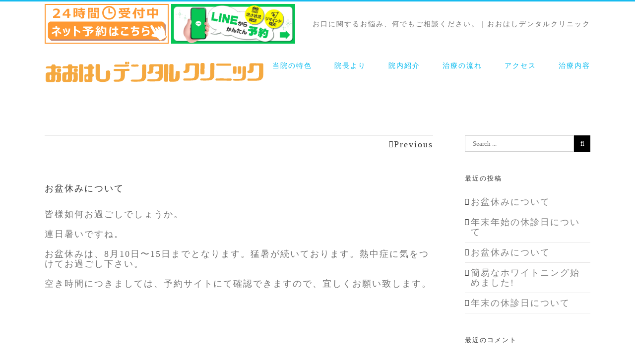

--- FILE ---
content_type: text/css
request_url: http://0084dc.sakura.ne.jp/wpo/wp-content/uploads/js_composer/custom.css?ver=4.7
body_size: 1287
content:
@font-face {
font-family: 'heavy';
src: url('http://0084dc.sakura.ne.jp/wpo/wp-content/uploads/2015/09/MPLUS-2M-REGULAR.ttf');
}
*{
font-family:'heavy'!important;
}

body{
    font-size:18px!important;
    letter-spacing:2px!important;
}

.fusion-row .fusion-contact-info {
    text-align: right;
}

.fusion-header-v2 .fusion-secondary-header {
    border-top-color: #17BBEF!important;
}

.menu-item a:hover{
    color:#00a9ff;
    transition:1s;
}

p.textef1 {
    color: #009AE3;
    font-size: 31px;
    line-height: 38px;
    letter-spacing: 2px;
}

 @media (max-width: 640px) {
        p.textef1 {
    color: #009AE3;
    font-size: 70%;
    line-height: 21px;
    letter-spacing: 2px;
        }
        .cont_title_text {
    line-height: 25px;
}
        .text_cont_1{
            height: auto!important;
        }
        .parking_text{
            font-size:15px!important;
        }
        .naiyo_title_mobile {
            width:auto!important;
        }
        
 }
 

 
p.textef5 {
    font-size: 15px;
}
   p.textef6 {
     font-size:70%;
     
 }
 
 .cont_title{
     font-size:22px;
     color:#009AE3;
 }
 .cont_title_text{
     font-size:22px;
     font-weight:700;
     color: #028ECC;
     margin-bottom:10px;
     margin-left:10px;
     margin-top:7px;
 }
 
 .text_cont_1{
     background: url('http://0084dc.sakura.ne.jp/wpo/wp-content/uploads/2015/09/cont_back.png') no-repeat;
     height: 355px;
line-height: 34px;
    padding-top: 20px;
 }
  .text_cont_2{
     background: url('http://0084dc.sakura.ne.jp/wpo/wp-content/uploads/2015/09/cont2_back.png') no-repeat;
line-height: 34px;
    padding-top: 20px;
 }
 
 .list_picture_title{
     font-size:25px;
 }
 
.cont_sub {
    line-height: 24px;
}

.cont3_text{
    line-height:30px;
    margin-left:10px;
}

.ryakureki{
    color: #00B2EC;
    font-size:22px;
}

.teacher_text{
    line-height:30px;
}

.intro{
    color: #00B2EC;
        font-size:22px;
}

.li_tile{
    line-height:25px;
}
/*
.flow_box{
    height:132px;
}
*/

.flow_text{
    line-height:32px;
}

.blue_back {
    background-position: 50%!important;
    background-repeat: repeat-y!important;
}

.vc_custom_1442238105093 {
        background-position: 50%!important;
}

.naiyo_title{
    padding:8px;
    padding-bottom:8px;
    border: 2px solid #009EE4;
    color:#009AE3;
    width:15%;
    text-align:center;
    
}
.naiyo_title_mobile{
    padding:8px;
    padding-bottom:8px;
    border: 2px solid #009EE4;
    color:#009AE3;
    width:40%;
    text-align:center;
    
}
.naiyo_text{
    line-height:32px;
}

.syoujou_list {
    background: url(http://0084dc.sakura.ne.jp/wpo/wp-content/uploads/2015/09/checkbox.png) no-repeat;
    padding: 9px 0px 26px 54px;
    list-style: none;
    font-size: 27px;
    margin: 7px 0px;
}

.syoujou_ul{
    
}

.text_frame{
    margin-top:-180px;
    margin-bottom:-200px;
}

ul.syoujou_ul {
    margin-left: 168px;
}
.question{
    width:95%;
    padding:12px;
    background:#FDE4C6;
    border-radius:5px;
font-size:22px;
    
}

.answer_text{
    background:url(http://0084dc.sakura.ne.jp/wpo/wp-content/uploads/2015/09/answer.png)no-repeat;
    padding-left:57px;
    line-height:32px;
}
.tuika{
        color: #009AE3;
    font-size: 50px;
    margin-bottom: 44px;
    margin-top: 50px;

}
.tuika_text{
    line-height:33px;
    
}
.copyright{
    text-align:center;
    margin:0;
    color: #fff;
}

.float_li {
    float: left;
    color: #00ADE7;
    width: 100px;
    border-right: 1px solid #00ADE7;
    text-align: center;
}
.float_li a{
text-decoration:none;
   color: #00ADE7;
}

.access_footer{
    text-align:right;
    font-size:15px;
}

.fusion-footer-widget-area ul li a {
    display: block;
    padding: 0!important;
    border-bottom:none!important;
       color: #00ADE7;
}

.moblie_flow_text{
    font-size:22px;
    color: #00ADE7;
    margin-left:2%;
    font-weight:700;
}

.syoujou_list_mobile {
    background: url(http://0084dc.sakura.ne.jp/wpo/wp-content/uploads/2015/09/checkbox.png) no-repeat;
    background-size: 8%;
    padding: 2px 0px 26px 49px;
    list-style: none;
    font-size: 16px;
    margin: 7px 0px;
    margin-left: -35px;
}

.tel_fix{
    position: fixed;
    bottom:0;
    
}